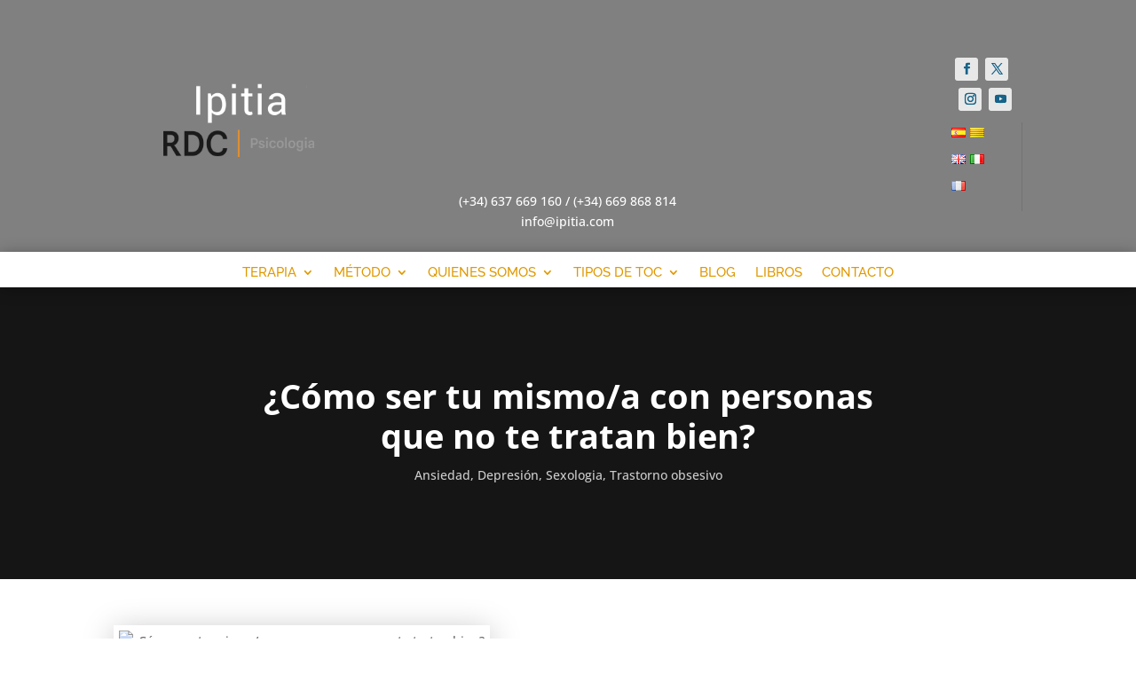

--- FILE ---
content_type: text/css
request_url: https://ipitia.com/wp-content/cache/wpfc-minified/kygzenwg/9qpqq.css
body_size: 2101
content:
.free-du-blog-1 article.et_pb_post {
margin-bottom: 10px!important;
padding-bottom: 20px!important;
}
@media screen and (max-width: 980px) {
.free-du-blog-1 article.et_pb_post {
padding-bottom: 42px!important;
}
}
.free-blog-post-navigation-hide .free-blog-post-navigation-background-color, .free-blog-post-related-posts-hide .free-blog-related-posts-background-color {
display: none!important;
}
.free-blog-post-navigation-prev {
float: left;
max-width: 500px;
text-align: left;
margin-bottom: 30px;
padding-right: 15px;
}
.free-blog-post-navigation-next {
float: right;
max-width: 500px;
text-align: right;
margin-bottom: 30px;
padding-left: 15px;
}
.free-blog-post-navigation-prev a, .free-blog-post-navigation-next a {
color: #999;
}
.free-blog-post-navigation-prev a:hover, .free-blog-post-navigation-next a:hover {
opacity: 0.75;
}
.post-navigation-previous:before, .post-navigation-next:after {
font-family: 'ETmodules';
font-size: 1.2em;
top: 0.2em;
position: relative;
}
.post-navigation-previous:before {
content: "\23";
margin-right: 8px;
}
.post-navigation-next:after {
content: "\24";
margin-left: 8px;
}
.free-blog-post-navigation-container h4 {
display: inline-block;
font-weight: 700;
font-size: 14px;
text-transform: uppercase;
letter-spacing: 2px;
border-bottom: 2px solid #555;
padding-bottom: 5px;
margin-bottom: 8px;
}
.free-blog-post-navigation-container {
padding-top: 0!important;
}   .free-du-blog-1 .free-blog-comment-container .et_pb_row {
padding: 35px 0 15px 0;
}
.free-du-blog-1 #comment-wrap {
padding-top: 0;
}   .free-du-blog-1 .free-blog-related-posts .free-blog-list-2 .et_pb_post:after, .free-blog-slider-1 .et_pb_slide:after {
background: linear-gradient(to bottom, rgba(255,255,255,0) 0%,rgba(250,250,250,0) 1%, rgba(0,0,0,0.51) 78%, rgba(0,0,0,0.8) 100%);
content: '';
display: block;
position: absolute!important;
top: 0;
bottom: 0;
left: 0;
right: 0;
height: 100%;
opacity: 1;
visibility: visible;
z-index: 1;
pointer-events: none;
}
.free-du-blog-1 .free-blog-related-posts .free-blog-list-2 .et_pb_image_container {
position: absolute!important;
top: 0;
bottom: 0;
left: 0;
right: 0;
margin: 0!important;
z-index: 0;
}
.free-du-blog-1 .free-blog-related-posts .free-blog-list-2 .et_pb_post .entry-featured-image-url, .free-du-blog-1 .free-blog-related-posts .free-blog-list-2 .entry-featured-image-url img {
height: 100%!important;
width: 100%!important;
}
.free-du-blog-1 .free-blog-related-posts .free-blog-list-2 .et_pb_post {
position: relative;
overflow: hidden!important;
display: -webkit-box;
display: -webkit-flex;
display: -ms-flexbox;
display: -moz-box;
display: flex;
-webkit-flex-direction: column;
-ms-flex-direction: column;
-moz-flex-direction: column;
flex-direction: column;
-webkit-justify-content: flex-end;
justify-content: flex-end;
}
.free-du-blog-1 .free-blog-related-posts .free-blog-list-2 .entry-title, .free-du-blog-1 .free-blog-related-posts .free-blog-list-2 .post-meta {
color: #fff!important;
z-index: 2;
font-weight: 700;
margin: 0!important;
}
.free-du-blog-1 .free-blog-related-posts .et_pb_post .entry-title {
line-height: 1.3;
}	
.free-du-blog-1 .free-blog-related-posts .free-blog-list-2 .post-meta {
font-size: 11px!important;
line-height: 1.7em!important;
margin-top: 3px!important;
}
.free-du-blog-1 .free-blog-related-posts .free-blog-list-2.free-hover .et_pb_post:hover .entry-featured-image-url img {
transform: scale(1.1);
}
.free-du-blog-1 .free-blog-related-posts .free-blog-list-2 .entry-featured-image-url img {
transition: all 0.4s ease;
}
.free-du-blog-1 .free-blog-related-posts .free-blog-list-2.free-blog-background-solid .et_pb_post:after {
background: rgba(0,0,0,0.5)!important;
}
.free-du-blog-1 .free-blog-related-posts .free-blog-list-2.free-blog-all-center .et_pb_post {
justify-content: center!important;
text-align: center!important;
}
.free-du-blog-1 .free-blog-related-posts .free-blog-list-2.free-blog-title-center .et_link_content, .free-du-blog-1 .free-blog-related-posts .free-blog-list-2.free-blog-all-center .et_link_content {
text-align: center;
}
.free-du-blog-1 .free-blog-related-posts-background-color {
padding-bottom: 35px;
padding-top: 23px;
background: #151515;
}
.free-du-blog-1 .free-blog-related-posts .et_pb_post .entry-title, .free-du-blog-1 .free-blog-related-posts .et_pb_post .post-meta {
padding-left: 3px;
padding-right: 3px;
}
.free-du-blog-1 .free-blog-related-posts .et_pb_column_1_3 {
margin-bottom: 0!important;
}
.free-du-blog-1 .free-blog-related-posts .entry-featured-image-url img {
height: 100%!important;
width: 100%!important;
object-fit: cover;
}
.free-du-blog-1 .free-blog-related-posts .entry-featured-image-url {
height: 215px;
width: 100%;
}
.free-du-blog-1 .free-blog-related-posts .et_pb_post {
border: none;
box-shadow: 0 0 30px rgba(0,0,0,0.25);
overflow: hidden;
margin-bottom: 38px!important;
padding: 19px;
background-color: #fff;
word-wrap: break-word;
}
.free-du-blog-1 .free-blog-related-posts .et_pb_gutters1 .et_pb_post {
margin-bottom: 0!important;
}
.free-du-blog-1 .free-blog-related-posts .et_pb_post .entry-title {
font-size: 20px!important;
font-weight: 700;
padding-bottom: 0!important;
}
.free-du-blog-1 .free-blog-related-posts .et_pb_post .post-meta {
font-size: 13px;
color: #aaa;
padding-top: 6px;
}
.free-du-blog-1 .free-blog-related-posts .et_pb_image_container {
margin-bottom: 23px;
}
.free-du-blog-1 .free-blog-related-posts .free-blog-list-2 .et_pb_post {
padding: 25px 22px!important;
height: 235px;
}
.free-du-blog-1 .free-blog-related-posts-title {
padding: 30px 0;
}
.free-du-blog-1 .free-blog-related-posts .free-blog-related-posts-title h2 {
font-weight: 700;
padding-bottom: 0;
color: #fff;
}
.free-du-blog-1 .free-blog-related-posts .free-blog-list-2 h3 {
color: #fff!important;
z-index: 2;
font-weight: 700;
margin: 0!important;
}
@media screen and (min-width: 981px) {
.free-du-blog-1 .free-blog-related-posts .et_pb_column_1_3:nth-child(3n) {
margin-right: 0!important;
}
}
@media screen and (max-width: 980px) and (min-width: 621px) {
.free-du-blog-1 .free-blog-related-posts .et_pb_column_1_3 {
width: 47.25%!important;
margin-right: 5.5%;
}
.free-du-blog-1 .free-blog-related-posts .et_pb_column_1_3:nth-child(2n) {
margin-right: 0!important;
}
.free-du-blog-1 .free-blog-related-posts .et_pb_gutters1 .et_pb_column_1_3 {
width: 50%!important;
margin-right: 0;
}
}   @media screen and (min-width: 981px) {
.free-body-blog-sidebar-move-to-footer .free-blog-sidebar-move-to-footer {
display: none!important;
}
}
@media screen and (max-width: 980px) {
.free-body-blog-sidebar-move-to-footer .free-du-blog-1 #sidebar {
display: none!important;
}    
.free-body-blog-sidebar-move-to-footer .free-du-blog-1 .free-blog-sidebar-move-to-footer #sidebar {
display: block!important;
}
}
.free-du-blog-1 .free-blog-post-header-content .post-meta, .free-du-blog-1 .free-blog-post-header-content .post-meta a {
font-size: 0px!important;
}
.free-du-blog-1 .free-blog-post-header-content .post-meta span, .free-du-blog-1 .free-blog-post-header-content .post-meta a {
font-size: 14px!important;
}
.free-du-blog-1 .free-blog-post-header-content .post-meta span:before {
content: '|';
display: inline-block;
margin-left: 4px;
margin-right: 4px;
}
.free-du-blog-1 .free-blog-post-header-content .post-meta span:first-child:before {
display: none;
}
.single.et_pb_pagebuilder_layout.et_full_width_page #main-content .free-blog-post-header .container {
padding-top: 58px;
}
.single.et_pb_pagebuilder_layout.et_full_width_page.et_transparent_nav #main-content .free-blog-post-header .container {
padding-top: 0;
}
.free-du-blog-1 .free-blog-post-featured img {
width: 100%!important;
}
.free-du-blog-1 .free-background-overlay:before, .free-du-blog-1 .free-background-overlay-light:before {
position: absolute;
content: " ";
top: 0;
left: 0;
width: 100%;
height: 100%;
display: block;
z-index: 1;
}
.free-du-blog-1 .free-background-overlay:before {
background-color: rgba(0,0,0,0.65);
}
.free-du-blog-1 .free-background-overlay-light:before {
background-color: rgba(250, 250, 250, 0.9);
}
.free-du-blog-1#main-content .container:before {
display: none!important;
}
.et_right_sidebar .free-du-blog-1 #sidebar {
padding-left: 0!important;
}
.et_left_sidebar .free-du-blog-1 #sidebar {
padding-right: 0!important;
}
.free-du-blog-1 .comment-reply-title {
font-weight: 700;
}
.free-du-blog-1 .et_pb_row {
width: 100%;
}
.single.et_pb_pagebuilder_layout.et_full_width_page .free-du-blog-1 .et_pb_row {
width: 80%;
}
.free-du-blog-1 .free-blog-post-header .et_pb_row, .free-du-blog-1 .free-blog-post-header.et_pb_section {
padding: 0;
}
.free-du-blog-1 .free-blog-comment-container, .free-du-blog-1 .free-blog-related-posts-container, .free-du-blog-1 .container.free-blog-related-posts, .free-du-blog-1 .container.free-blog-post-navigation {
padding: 0!important;
}
.free-du-blog-1 .free-blog-post-header {
position: relative;
overflow: hidden;
background: #151515;
padding-bottom: 0;
}
.free-du-blog-1 .free-blog-post-header .container {
z-index: 1;
}
.free-du-blog-1 .free-blog-post-header-content {
padding-top: 30px;
padding-bottom: 98px;
margin: auto;
}
.free-du-blog-1 .free-blog-post-header-content .entry-title {
font-weight: 700;
font-size: 38px;
line-height: 1.2em;
color: #fff;
}
.free-du-blog-1 .free-blog-post-header-content .post-meta, .free-du-blog-1 .free-blog-post-header-content .post-meta a {
color: rgba(255,255,255,0.78) !important;
}
.free-du-blog-1 .free-blog-post-header-featured-wrapper, .free-du-blog-1 .free-blog-post-header-featured-scale {
position: absolute;
left: 0;
right: 0;
top: 0;
bottom: 0;
z-index: 0;
overflow: hidden;
}
.free-du-blog-1 .free-blog-post-header-featured {
position: absolute;
left: 0;
right: 0;
top: 0;
bottom: 0;
background-size: cover;
background-position: center;
filter: blur(35px);
-webkit-filter: blur(35px);
}
.free-du-blog-1 .free-blog-post-header-featured-scale {
transform: scale(1.3);
}
.free-du-blog-1 .free-blog-post-header-featured.et_parallax_bg {
top: auto;
background-position: top center;
}
.single.et_pb_pagebuilder_layout.et_full_width_page .free-du-blog-1 .free-blog-post-featured {
padding-top: 58px!important;
}
.free-du-blog-1 .free-blog-post-featured > * {
margin-top: -110px;
box-shadow: 0px 6px 35px rgba(0,0,0,0.25);
border: 6px solid #FFF;
margin-bottom: 30px;
}
.free-du-blog-1 .free-blog-post-featured .et_post_gallery {
box-shadow: none;
}
.free-du-blog-1 .et_pb_post .entry-content {
padding-top: 0;
}
.free-du-blog-1 .free-blog-post-featured .et_post_gallery .et_gallery_item {
margin: 0!important;
width: 33.33%!important;
}
@media screen and (max-width: 767px) {
.free-du-blog-1 .free-blog-post-featured .et_post_gallery .et_gallery_item {
width: 50%!important;
}
}
@media screen and (max-width: 621px) {
.free-du-blog-1 .free-blog-post-header-content .entry-title {
font-size: 32px;
}
}
@media screen and (max-width: 479px) {
.free-du-blog-1 .free-blog-post-featured .et_post_gallery .et_gallery_item {
width: 100%!important;
}
}   .free-blog-post-style-2 .free-du-blog-1 .free-blog-post-header-featured {
filter: blur(0px);
-webkit-filter: blur(0px);
background-position: top center;
}
.free-blog-post-style-2 .free-du-blog-1 .free-blog-post-header-featured-scale {
transform: scale(1);
}
.free-blog-post-style-2 .free-du-blog-1 .free-blog-post-featured > * {
margin-top: -150px;
}
.free-blog-post-style-2 .free-du-blog-1 .free-blog-post-featured > img {
display: none;
}
.free-blog-post-style-2 .free-du-blog-1 .free-blog-post-header-content {
padding-top: 150px;
padding-bottom: 208px;
text-align: center;
}   .free-blog-post-style-3 .free-du-blog-1 .free-blog-post-header-featured {
filter: blur(0px);
-webkit-filter: blur(0px);
background-position: top center;
}
.free-blog-post-style-3 .free-du-blog-1 .free-blog-post-header-featured-scale {
transform: scale(1);
}
.free-blog-post-style-3 .free-du-blog-1 .free-blog-post-featured > * {
margin-top: 0px;
box-shadow: none;
border: none;
}
.free-blog-post-style-3 .free-du-blog-1 .free-blog-post-featured > img {
display: none;
}
.free-blog-post-style-3 .free-du-blog-1 .free-blog-post-header-content {
padding-top: 280px;
padding-bottom: 38px;
max-width: 700px;
margin-left: 0;
}
.free-blog-post-style-3 .free-du-blog-1 .free-background-overlay:before {
background: linear-gradient(to bottom, rgba(255,255,255,0) 0%,rgba(250,250,250,0) 1%, rgba(0,0,0,0.51) 78%, rgba(0,0,0,0.8) 100%);
}   .free-blog-post-style-4 .free-du-blog-1 .free-blog-post-header-featured-wrapper {
position: relative;
padding: 20%;
min-height: 400px;
}
.free-blog-post-style-4 .free-du-blog-1 .free-blog-post-header-featured {
filter: blur(0px);
-webkit-filter: blur(0px);
background-position: top center;
}
.free-blog-post-style-4 .free-du-blog-1 .free-blog-post-header-featured-scale {
transform: scale(1);
}
.free-blog-post-style-4 .free-du-blog-1 .free-blog-post-featured > * {
margin-top: 0px;
box-shadow: none;
border: none;
}
.free-blog-post-style-4 .free-du-blog-1 .free-blog-post-featured > img {
display: none;
}
.free-blog-post-style-4 .free-du-blog-1 .free-background-overlay:before {
background: transparent;
}
.free-blog-post-style-4 .free-du-blog-1 .free-blog-post-header {
background: #fff;
}
.free-blog-post-style-4 .free-du-blog-1 .free-blog-post-header-content .entry-title {
color: #151515;
font-weight: 800;
text-transform: uppercase;
}
.free-blog-post-style-4 .free-du-blog-1 .free-blog-post-header-content .post-meta, .free-blog-post-style-4 .free-du-blog-1 .free-blog-post-header-content .post-meta a {
color: rgba(15,15,15,0.78)!important
}
.free-blog-post-style-4 .free-du-blog-1 .free-blog-post-header-content {
text-align: center;
padding-top: 0px;
padding-bottom: 53px;
}   .free-blog-post-style-5 .free-du-blog-1 .free-blog-post-header-featured-wrapper {
position: relative;
padding: 20%;
}
.free-blog-post-style-5 .free-du-blog-1 .free-blog-post-header-featured-wrapper {
max-width: 1140px;
margin: auto;
width: 80%;
}
.free-blog-post-style-5 .free-du-blog-1 .free-blog-post-header-featured {
filter: blur(0px);
-webkit-filter: blur(0px);
background-position: top center;
}
.free-blog-post-style-5 .free-du-blog-1 .free-blog-post-header-featured-scale {
transform: scale(1);
}
.free-blog-post-style-5 .free-du-blog-1 .free-blog-post-featured > * {
margin-top: 0px;
box-shadow: none;
border: none;
}
.free-blog-post-style-5 .free-du-blog-1 .free-blog-post-featured > img {
display: none;
}
.free-blog-post-style-5 .free-du-blog-1 .free-background-overlay:before {
background: transparent;
}
.free-blog-post-style-5 .free-du-blog-1 .free-blog-post-header {
background: #fff;
}
.free-blog-post-style-5 .free-du-blog-1 .free-blog-post-header-content .entry-title {
color: #151515;
font-weight: 800;
text-transform: uppercase;
}
.free-blog-post-style-5 .free-du-blog-1 .free-blog-post-header-content .post-meta, .free-blog-post-style-5 .free-du-blog-1 .free-blog-post-header-content .post-meta a {
color: rgba(15,15,15,0.78)!important
}
.free-blog-post-style-5 .free-du-blog-1 .free-blog-post-header-content {
text-align: center;
padding-top: 0px;
padding-bottom: 53px;
max-width: 700px;
}   .free-blog-post-header-custom #main-content.free-du-blog-1 .free-blog-post-header-featured-overlay-none.free-background-overlay:before {
background: transparent;
}
.free-blog-post-header-custom #main-content.free-du-blog-1 .free-blog-post-header-featured-overlay-solid.free-background-overlay:before {
background: rgba(0,0,0,0.65);
}
.free-blog-post-header-custom #main-content.free-du-blog-1 .free-blog-post-header-featured-overlay-gradient.free-background-overlay:before {
background: linear-gradient(to bottom, rgba(255,255,255,0) 0%,rgba(250,250,250,0) 1%, rgba(0,0,0,0.51) 78%, rgba(0,0,0,0.8) 100%);
}
.free-blog-post-header-custom.free-blog-post-header-content-center .free-du-blog-1 .free-blog-post-header-content {
margin-left: auto;
margin-right: auto;
text-align: center;
}
.free-blog-post-header-custom.free-blog-post-header-content-left .free-du-blog-1 .free-blog-post-header-content {
margin-left: 0;
margin-right: auto;
text-align: left;
}
.free-blog-post-header-custom.free-blog-post-header-content-right .free-du-blog-1 .free-blog-post-header-content {
margin-left: auto;
margin-right: 0;
text-align: right;
}
.free-blog-post-header-custom.free-blog-post-header-featured-hide .free-du-blog-1 .free-blog-post-header-featured-wrapper {
display: none!important;
}
.free-blog-post-featured-image-custom .free-du-blog-1 .free-blog-post-featured>* {
box-shadow: none;
}
.free-blog-post-featured-image-custom.free-blog-post-featured-image-box-shadow .free-du-blog-1 .free-blog-post-featured>* {
box-shadow: 0px 6px 35px rgba(0,0,0,0.25);
}
.free-blog-post-featured-image-custom.free-blog-post-featured-image-hide .free-du-blog-1 .free-blog-post-featured>img {
display: none;
}
.free-blog-post-featured-image-custom.free-blog-post-featured-image-show .free-du-blog-1 .free-blog-post-featured>img {
display: block;
}
.free-blog-post-sidebar-hide .free-du-blog-1 #sidebar {
display: none!important;
}
.free-blog-post-sidebar-hide .free-du-blog-1 #left-area {
width: 100%!important;
padding-left: 0!important;
padding-right: 0!important;
}

--- FILE ---
content_type: text/css
request_url: https://ipitia.com/wp-content/cache/wpfc-minified/1175iekq/9qpqq.css
body_size: 1465
content:
html.et-fb-root-ancestor .et_pb_text_align_center {
margin: auto;
}   html.et-fb-root-ancestor .et_pb_promo_description p br,
html.et-fb-root-ancestor .et_pb_blurb p br,
html.et-fb-root-ancestor .et_pb_promo_description .mce-content-body br,
html.et-fb-root-ancestor .et_pb_blurb .mce-content-body br,
html.et-fb-root-ancestor .et_pb_blurb .et_pb_blurb_description br {
content: ''!important;
display: block;
}   .et-fb-settings-option-inner-upload--previewable .et-fb-settings-option-input.et-fb-settings-option-upload {
display: block!important;
width: 100%!important;
margin-top: 42px;
}
.et-fb-settings-option-inner-upload--previewable:after {
margin: 0 0 4px;
color: #32373c;
font-size: .875rem;
font-weight: 600;
content: 'Image URL';
position: absolute;
bottom: 33px;
}   html.et-fb-root-ancestor #main-content {
overflow: visible!important;
}
html.et-fb-root-ancestor #main-content>.et_pb_post {
margin: 0;
}
html.et-fb-root-ancestor #page-container {
min-height: 100vh;
overflow-y: visible;
}
html.et-fb-root-ancestor .free-du-plugin-footer {
display: none!important;
}
html.et-fb-root-ancestor .free-custom-footer article.et-fb-root-ancestor {
padding-bottom: 100px;
}   .free-specialty-row-width-full.et_pb_specialty_fullwidth .et_pb_gutters1 {
width: 100%!important;
}
.free-footer-style-1 .free-footer-header .et_pb_module_header:after {
content: '';
width: 0px;
height: 0px;
border-top: 7px solid transparent;
border-bottom: 7px solid transparent;
border-right: 7px solid #e51b23;
display: inline-block;
transform: rotate(-45deg);
top: 5px;
position: relative;
margin-left: 10px;
}
#page-container .free-blog-list-3.et_pb_blog_grid .column, #page-container .free-blog-list-3 .et_pb_blog_grid .column {
margin-bottom: 0!important;
}
#page-container .et_pb_section .et_pb_column .et_pb_module.et_pb_blog_grid_wrapper {
margin-bottom: 0;
}
body.et-fb.free-footer-reveal #main-content {
box-shadow: none!important;
}
html:not(.et-fb-root-ancestor) #page-container {
overflow-y: visible!important;
overflow-x: hidden!important;
}
.free-blurb-menu .et_pb_blurb_description {
display: none;
}
.free-social-medium a.icon {
height: 52px!important;
width: 52px!important;
margin-right: 8px!important;
float: none!important;
}
.free-social-medium a.icon:before {
font-size: 18px!important;
line-height: 52px!important;
width: 52px!important;
height: 52px!important;
}
.free-social-rotate li.et_pb_social_icon a.icon {
transform: rotate(45deg);
}
.free-social-rotate li.et_pb_social_icon a.icon::before {
transform: rotate(-45deg);
}
.free-social-icon-dark li a.icon::before {
color: #000!important;
}
html.et_fb_preview_active--responsive_preview .et_pb_section .et_pb_row .et_pb_column .free-blog-list-3 .et_pb_post,
html.et-fb-preview--tablet .et_pb_section .et_pb_row .et_pb_column .free-blog-list-3 .et_pb_post,
html.et-fb-preview--phone .et_pb_section .et_pb_row .et_pb_column .free-blog-list-3 .et_pb_post {
margin-bottom: 0!important;
}
.free-blog-list-3 .et_main_video_container .fluid-width-video-wrapper > * {
display: none!important;
}
.free-blog-list-3 .et_main_video_container {
pointer-events: none;
}
.free-blog-list-3.free-border-bottom .et_pb_post {
border-bottom: 1px solid #DEDEDE!important;
}
.free-blog-list-3.free-border-bottom .et_pb_post:last-child {
border-bottom: none!important;
}
.free-blog-list-3 .et_main_video_container {
float: left;
margin: 0!important;
}
.free-blog-list-3 .et_main_video_container .et_pb_video_overlay_hover {
display: none;
}
.free-blog-list-3 .et_pb_post .entry-featured-image-url img, .free-blog-list-3 .et_main_video_container {
object-fit: cover;
width: 60px!important;
height: 50px!important;
min-width: 0!important;
}
.free-blog-list-3 .et_pb_post .entry-featured-image-url {
float: left!important;
margin-right: 16px!important;
margin-bottom: 0!important;
}
.free-blog-list-3 .post-content {
display: none!important;
}
.free-blog-list-3 .et_pb_image_container {
margin: 0!important;
}
.free-blog-list-3 h2 {
margin-top: 2px!important;
font-size: 15px!important;
font-weight: 700;
line-height: 1.3!important;
padding-bottom: 8px!important;
margin-left: 76px!important;
}
.free-blog-list-3 .post-meta {
color: #b4b4b4!important;
font-size: 11px!important;
line-height: 1.5!important;
margin-left: 76px!important;
}
.free-blog-list-3 .et_pb_no_thumb h2, .free-blog-list-3 .et_pb_no_thumb .post-meta {
margin-left: 0px!important;
}
.free-blog-list-3 .post-meta a {
color: #b4b4b4!important;
}
.et_pb_column .et_pb_blog_grid.free-blog-list-3 .column.size-1of2, .et_pb_column .free-blog-list-3 .et_pb_blog_grid .column.size-1of2 {
margin-bottom: 0!important;
}
.et_pb_section .et_pb_row .et_pb_column .free-blog-list-3 .et_pb_post {
margin-bottom: 0!important;
padding: 12px 0!important;
}
.et_pb_section .et_pb_row .et_pb_column .free-blog-list-3 .et_pb_post:first-child {
padding-top: 0!important;
}
.free-background-overlay:before, .free-background-overlay-light:before {
position: absolute;
content:" ";
top:0;
left:0;
width:100%;
height:100%;
display: block;
z-index:0;
}
.free-background-overlay:before {
background-color: rgba(0,0,0,0.65);
}
.free-background-overlay-light:before {
background-color: rgba(250, 250, 250, 0.9);
}
html.et_fb_preview_active--wireframe_preview .free-background-overlay:before, html.et-fb-preview--wireframe .free-background-overlay:before,
html.et_fb_preview_active--wireframe_preview .free-background-overlay-light:before, html.et-fb-preview--wireframe .free-background-overlay-light:before {
display: none!important;
}
html.et_fb_preview_active--responsive_preview .free-mobile-center,
html.et-fb-preview--tablet .free-mobile-center,
html.et-fb-preview--phone .free-mobile-center {
text-align: center!important;
}
.free-simple.free-icon-right.free-hover.et_pb_blurb_position_left:hover .et_pb_blurb_container h4,
.free-simple.free-icon-right.free-hover.et_pb_blurb_position_left:hover .et_pb_main_blurb_image span,
.free-blog-list-1 .post-meta:before {
color: #2e71f2!important;
}
.free-simple.free-icon-right.free-hover.et_pb_blurb_position_left:hover {
background-color: #f9f9f9;
}
.free-simple.et_pb_blurb_position_top {
margin-bottom: 42px!important;
}
.et_pb_section .et_pb_row .et_pb_column .et_pb_module.et_pb_blurb_position_top.free-simple:last-child {
margin-bottom: 12px!important;
}
.free-simple.free-icon-right.et_pb_blurb_position_left .et_pb_blurb_container {
padding-left: 0;
padding-right: 28px;
}
.free-simple.free-icon-right.free-hover.et_pb_blurb_position_left {
transition: all 0.3s ease;
}
.free-simple.free-icon-right .et_pb_main_blurb_image {
margin-bottom: 18px;
}
.free-icon-circle-padding-small .et-pb-icon-circle {
padding: 18px!important;
}
.et_pb_blurb.free-square.free-hover:hover .et-pb-icon-circle {
background: #2e71f2!important;
}
.et_pb_blurb.free-square.free-hover:hover .et-pb-icon-circle {
border-color: #2e71f2!important;
}
.et_pb_blurb.free-square.free-hover .et-pb-icon-circle {
transition: all 0.3s ease;
}
.et_pb_blurb.free-square .et-pb-icon-circle {
border-radius: 4px;
}
.et_pb_blurb.free-square.free-hover:hover .et-pb-icon-circle {
color: #fff!important;
}
.et_pb_blurb.free-square.free-hover.free-elevate:hover .et-pb-icon-circle {
box-shadow: 0 15px 25px rgba(0,0,0,0.25);
transform: scale(1.06) translate(0, -6px);
}
.et_pb_section_parallax:before {
z-index: 1!important;
}
.et_pb_section_parallax .et_pb_row {
z-index: 2!important;
}
.free-du-plugin-footer .et_pb_blurb_position_left .et-pb-icon-circle {
padding: 15px;
margin-right: -10px;
}
html.et_fb_preview_active--responsive_preview .free-map-full-height.et_pb_map,
html.et_fb_preview_active--responsive_preview .free-map-full-height .et_pb_map,
html.et_fb_preview_active--responsive_preview .free-map-full-height.et_pb_map_container,
html.et-fb-preview--tablet .free-map-full-height.et_pb_map,
html.et-fb-preview--tablet .free-map-full-height .et_pb_map,
html.et-fb-preview--tablet .free-map-full-height.et_pb_map_container,
html.et-fb-preview--phone .free-map-full-height.et_pb_map,
html.et-fb-preview--phone .free-map-full-height .et_pb_map,
html.et-fb-preview--phone .free-map-full-height.et_pb_map_container	{
position: relative!important;
top: auto!important;
bottom: auto!important;
left: auto!important;
right: auto!important;
}
@media screen and (max-width: 980px) {
.free-mobile-center {
text-align: center!important;
}
}
@media screen and (min-width: 981px) {
.free-map-full-height.et_pb_map, .free-map-full-height .et_pb_map, .free-map-full-height.et_pb_map_container {
height: 100%;
position: absolute!important;
top: 0;
bottom: 0;
left: 0;
right: 0;
}
}

--- FILE ---
content_type: text/css
request_url: https://ipitia.com/wp-content/cache/wpfc-minified/868bxl2i/bquvj.css
body_size: 1339
content:
div.et_pb_section.et_pb_section_0,div.et_pb_section.et_pb_section_1,div.et_pb_section.et_pb_section_4,div.et_pb_section.et_pb_section_5{background-position:center top 60%;background-image:url(https://ipitia.com/wp-content/uploads/2017/10/header-ipitia-2025-1.avif)!important}.et_pb_section_0,.et_pb_section_1,.et_pb_section_4,.et_pb_section_5{border-top-width:2px;border-top-color:#ffffff;height:auto;width:100%}.et_pb_section_0.et_pb_section,.et_pb_section_4.et_pb_section{padding-top:45px;padding-right:0px;padding-bottom:32px;padding-left:0px;margin-top:-3px;margin-bottom:0px;margin-left:0px}.et_pb_section_1.et_pb_section,.et_pb_section_5.et_pb_section{padding-top:45px;padding-right:0px;padding-bottom:32px;padding-left:0px;margin-top:-3px;margin-bottom:0px;margin-left:0px;background-color:RGBA(255,255,255,0)!important}.et_pb_row_0,.et_pb_row_2{height:208px}.et_pb_row_0,body #page-container .et-db #et-boc .et-l .et_pb_row_0.et_pb_row,body.et_pb_pagebuilder_layout.single #page-container #et-boc .et-l .et_pb_row_0.et_pb_row,body.et_pb_pagebuilder_layout.single.et_full_width_page #page-container #et-boc .et-l .et_pb_row_0.et_pb_row,.et_pb_row_2,body #page-container .et-db #et-boc .et-l .et_pb_row_2.et_pb_row,body.et_pb_pagebuilder_layout.single #page-container #et-boc .et-l .et_pb_row_2.et_pb_row,body.et_pb_pagebuilder_layout.single.et_full_width_page #page-container #et-boc .et-l .et_pb_row_2.et_pb_row{max-width:1202px}.et_pb_code_0,.et_pb_code_2{height:112px;padding-bottom:0px;max-width:100%}.et_pb_text_0.et_pb_text,.et_pb_text_3.et_pb_text{color:#FFFFFF!important}.et_pb_text_0,.et_pb_text_3{padding-right:0px!important;margin-top:145px!important}.et_pb_social_media_follow .et_pb_social_media_follow_network_0.et_pb_social_icon .icon:before,.et_pb_social_media_follow .et_pb_social_media_follow_network_1.et_pb_social_icon .icon:before,.et_pb_social_media_follow .et_pb_social_media_follow_network_2.et_pb_social_icon .icon:before,.et_pb_social_media_follow .et_pb_social_media_follow_network_3.et_pb_social_icon .icon:before,.et_pb_social_media_follow .et_pb_social_media_follow_network_4.et_pb_social_icon .icon:before,.et_pb_social_media_follow .et_pb_social_media_follow_network_5.et_pb_social_icon .icon:before,.et_pb_social_media_follow .et_pb_social_media_follow_network_6.et_pb_social_icon .icon:before,.et_pb_social_media_follow .et_pb_social_media_follow_network_7.et_pb_social_icon .icon:before{color:#176389}ul.et_pb_social_media_follow_0,ul.et_pb_social_media_follow_1{padding-top:0px!important;padding-bottom:2px!important;padding-left:2px!important;margin-top:-5px!important;margin-bottom:3px!important}.et_pb_social_media_follow_0 li a.icon:before,.et_pb_social_media_follow_1 li a.icon:before{font-size:13px;line-height:26px;height:26px;width:26px}.et_pb_social_media_follow_0 li a.icon,.et_pb_social_media_follow_1 li a.icon{height:26px;width:26px}.et_pb_sidebar_0,.et_pb_sidebar_1{padding-bottom:0px;padding-left:1px}.et_pb_section_2.et_pb_section,.et_pb_section_6.et_pb_section{padding-top:0px;padding-bottom:0px}.et_pb_section_2,.et_pb_section_6{z-index:10;box-shadow:0px 2px 18px 0px rgba(0,0,0,0.3)}.et_pb_fullwidth_menu_0.et_pb_fullwidth_menu ul li a,.et_pb_fullwidth_menu_1.et_pb_fullwidth_menu ul li a{font-family:'Raleway',Helvetica,Arial,Lucida,sans-serif;font-weight:500;text-transform:uppercase;font-size:15px;color:#E09900!important;line-height:1.1em}.et_pb_fullwidth_menu_0.et_pb_fullwidth_menu,.et_pb_fullwidth_menu_1.et_pb_fullwidth_menu{background-color:#ffffff;height:44px;max-height:100px;padding-top:0px;padding-bottom:0px}.et_pb_fullwidth_menu_0.et_pb_fullwidth_menu .nav li ul a,.et_pb_fullwidth_menu_1.et_pb_fullwidth_menu .nav li ul a{transition:color 300ms ease 0ms}.et_pb_fullwidth_menu_0.et_pb_fullwidth_menu ul li.current-menu-item a,.et_pb_fullwidth_menu_1.et_pb_fullwidth_menu ul li.current-menu-item a{color:#e86800!important}.et_pb_fullwidth_menu_0.et_pb_fullwidth_menu .nav li ul,.et_pb_fullwidth_menu_1.et_pb_fullwidth_menu .nav li ul{background-color:#FFFFFF!important;border-color:#FFFFFF}.et_pb_fullwidth_menu_0.et_pb_fullwidth_menu .et_mobile_menu,.et_pb_fullwidth_menu_1.et_pb_fullwidth_menu .et_mobile_menu{border-color:#FFFFFF}.et_pb_fullwidth_menu_0.et_pb_fullwidth_menu .nav li ul.sub-menu a:hover,.et_pb_fullwidth_menu_1.et_pb_fullwidth_menu .nav li ul.sub-menu a:hover{color:#0c71c3!important}.et_pb_fullwidth_menu_0.et_pb_fullwidth_menu .et_mobile_menu,.et_pb_fullwidth_menu_0.et_pb_fullwidth_menu .et_mobile_menu ul,.et_pb_fullwidth_menu_1.et_pb_fullwidth_menu .et_mobile_menu,.et_pb_fullwidth_menu_1.et_pb_fullwidth_menu .et_mobile_menu ul{background-color:#ffffff!important}.et_pb_fullwidth_menu_0.et_pb_fullwidth_menu nav>ul>li li a:hover,.et_pb_fullwidth_menu_1.et_pb_fullwidth_menu nav>ul>li li a:hover{opacity:1}.et_pb_fullwidth_menu_0 .et_pb_row>.et_pb_menu__logo-wrap,.et_pb_fullwidth_menu_0 .et_pb_menu__logo-slot,.et_pb_fullwidth_menu_1 .et_pb_row>.et_pb_menu__logo-wrap,.et_pb_fullwidth_menu_1 .et_pb_menu__logo-slot{width:auto;max-width:100%}.et_pb_fullwidth_menu_0 .et_pb_row>.et_pb_menu__logo-wrap .et_pb_menu__logo img,.et_pb_fullwidth_menu_0 .et_pb_menu__logo-slot .et_pb_menu__logo-wrap img,.et_pb_fullwidth_menu_1 .et_pb_row>.et_pb_menu__logo-wrap .et_pb_menu__logo img,.et_pb_fullwidth_menu_1 .et_pb_menu__logo-slot .et_pb_menu__logo-wrap img{height:auto;max-height:none}.et_pb_fullwidth_menu_0 .mobile_nav .mobile_menu_bar:before,.et_pb_fullwidth_menu_0 .et_pb_menu__icon.et_pb_menu__search-button,.et_pb_fullwidth_menu_0 .et_pb_menu__icon.et_pb_menu__close-search-button,.et_pb_fullwidth_menu_0 .et_pb_menu__icon.et_pb_menu__cart-button,.et_pb_fullwidth_menu_1 .mobile_nav .mobile_menu_bar:before,.et_pb_fullwidth_menu_1 .et_pb_menu__icon.et_pb_menu__search-button,.et_pb_fullwidth_menu_1 .et_pb_menu__icon.et_pb_menu__close-search-button,.et_pb_fullwidth_menu_1 .et_pb_menu__icon.et_pb_menu__cart-button{color:#e86800}.et_pb_text_1 blockquote{border-color:#0c71c3}.et_pb_code_1{background-color:#f4f4f4}.et_pb_button_0,.et_pb_button_0:after{transition:all 300ms ease 0ms}.et_pb_blurb_0 .et_pb_only_image_mode_wrap,.et_pb_blurb_0 .et-pb-icon,.et_pb_blurb_0 .et_pb_image_wrap .et-pb-icon,.et_pb_blurb_1 .et_pb_only_image_mode_wrap,.et_pb_blurb_1 .et-pb-icon,.et_pb_blurb_1 .et_pb_image_wrap .et-pb-icon,.et_pb_blurb_2 .et_pb_only_image_mode_wrap,.et_pb_blurb_2 .et-pb-icon,.et_pb_blurb_2 .et_pb_image_wrap .et-pb-icon,.et_pb_blurb_3 .et_pb_only_image_mode_wrap,.et_pb_blurb_3 .et-pb-icon,.et_pb_blurb_3 .et_pb_image_wrap .et-pb-icon{transition:background-color 300ms ease 0ms,font-size 300ms ease 0ms}.et_pb_blurb_0 .et-pb-icon,.et_pb_blurb_1 .et-pb-icon,.et_pb_blurb_2 .et-pb-icon,.et_pb_blurb_3 .et-pb-icon{font-size:21px;color:#ffffff;font-family:ETmodules!important;font-weight:400!important}.et_pb_blurb_0:hover .et-pb-icon,.et_pb_blurb_1:hover .et-pb-icon,.et_pb_blurb_2:hover .et-pb-icon,.et_pb_blurb_3:hover .et-pb-icon{font-size:40px}.et_pb_blurb_0 .et_pb_main_blurb_image .et_pb_only_image_mode_wrap,.et_pb_blurb_0 .et_pb_main_blurb_image .et-pb-icon,.et_pb_blurb_1 .et_pb_main_blurb_image .et_pb_only_image_mode_wrap,.et_pb_blurb_1 .et_pb_main_blurb_image .et-pb-icon,.et_pb_blurb_2 .et_pb_main_blurb_image .et_pb_only_image_mode_wrap,.et_pb_blurb_2 .et_pb_main_blurb_image .et-pb-icon,.et_pb_blurb_3 .et_pb_main_blurb_image .et_pb_only_image_mode_wrap,.et_pb_blurb_3 .et_pb_main_blurb_image .et-pb-icon{background-color:#29292a}.et_pb_blurb_0:hover .et_pb_main_blurb_image .et_pb_only_image_mode_wrap,.et_pb_blurb_0:hover .et_pb_main_blurb_image .et-pb-icon,.et_pb_blurb_1:hover .et_pb_main_blurb_image .et_pb_only_image_mode_wrap,.et_pb_blurb_1:hover .et_pb_main_blurb_image .et-pb-icon,.et_pb_blurb_2:hover .et_pb_main_blurb_image .et_pb_only_image_mode_wrap,.et_pb_blurb_2:hover .et_pb_main_blurb_image .et-pb-icon,.et_pb_blurb_3:hover .et_pb_main_blurb_image .et_pb_only_image_mode_wrap,.et_pb_blurb_3:hover .et_pb_main_blurb_image .et-pb-icon{background-color:#4782cf}.et_pb_column_0,.et_pb_column_5{padding-top:0px;padding-left:51px}.et_pb_column_2,.et_pb_column_7{padding-top:0px;padding-left:218px}.et_pb_social_media_follow_network_0 a.icon,.et_pb_social_media_follow_network_4 a.icon{background-color:#E8E8E8!important}.et_pb_social_media_follow_network_1 a.icon,.et_pb_social_media_follow_network_2 a.icon,.et_pb_social_media_follow_network_3 a.icon,.et_pb_social_media_follow_network_5 a.icon,.et_pb_social_media_follow_network_6 a.icon,.et_pb_social_media_follow_network_7 a.icon{background-color:#e8e8e8!important}.et_pb_code_0.et_pb_module,.et_pb_code_2.et_pb_module{margin-left:auto!important;margin-right:auto!important}@media only screen and (min-width:981px){.et_pb_code_0,.et_pb_code_2{width:0&quot;18&quot;}}@media only screen and (max-width:980px){.et_pb_section_0,.et_pb_section_1,.et_pb_section_4,.et_pb_section_5{border-top-width:2px;border-top-color:#ffffff;height:369px}.et_pb_section_0.et_pb_section,.et_pb_section_4.et_pb_section{padding-top:24px;padding-right:0px;padding-bottom:16px;padding-left:0px;margin-top:-3px;margin-bottom:0px;margin-left:0px}.et_pb_section_1.et_pb_section,.et_pb_section_5.et_pb_section{padding-top:24px;padding-right:0px;padding-bottom:16px;padding-left:0px;margin-top:-3px;margin-bottom:0px;margin-left:0px;background-color:RGBA(255,255,255,0)!important}.et_pb_row_0,.et_pb_row_2{height:208px}.et_pb_text_0,.et_pb_text_3{margin-top:59px!important;margin-left:144px!important}ul.et_pb_social_media_follow_0,ul.et_pb_social_media_follow_1{margin-right:15px!important;margin-left:-267px!important}.et_pb_sidebar_0,.et_pb_sidebar_1{padding-top:0px;padding-bottom:0px;padding-left:1px;margin-top:-19px!important}.et_pb_section_2.et_pb_section,.et_pb_section_6.et_pb_section{margin-top:-159px;margin-bottom:1px}.et_pb_fullwidth_menu_0.et_pb_fullwidth_menu ul li a,.et_pb_fullwidth_menu_1.et_pb_fullwidth_menu ul li a{color:#E09900!important}.et_pb_fullwidth_menu_0.et_pb_fullwidth_menu,.et_pb_fullwidth_menu_1.et_pb_fullwidth_menu{height:41px;margin-top:180px;margin-bottom:-4px}.et_pb_column_0,.et_pb_column_5{padding-top:0px;padding-left:51px}.et_pb_column_2,.et_pb_column_7{padding-top:0px;padding-left:218px}}@media only screen and (max-width:767px){div.et_pb_section.et_pb_section_0,div.et_pb_section.et_pb_section_1,div.et_pb_section.et_pb_section_4,div.et_pb_section.et_pb_section_5{background-image:initial!important}.et_pb_section_0,.et_pb_section_1,.et_pb_section_4,.et_pb_section_5{border-top-width:2px;border-top-color:#ffffff;height:350px}.et_pb_section_0.et_pb_section,.et_pb_section_4.et_pb_section{padding-top:45px;padding-right:0px;padding-bottom:32px;padding-left:0px;margin-top:-3px;margin-bottom:0px;margin-left:0px}.et_pb_section_1.et_pb_section,.et_pb_section_5.et_pb_section{padding-top:45px;padding-right:0px;padding-bottom:32px;padding-left:0px;margin-top:-3px;margin-bottom:0px;margin-left:0px;background-color:RGBA(255,255,255,0)!important}.et_pb_row_0,.et_pb_row_2{height:208px}.et_pb_code_0,.et_pb_code_2{width:70%}.et_pb_text_0,.et_pb_text_3{margin-top:59px!important;margin-right:144px!important;margin-left:144px!important;display:none!important}ul.et_pb_social_media_follow_0,ul.et_pb_social_media_follow_1{margin-top:-50px!important;margin-bottom:-5px!important;margin-left:-205px!important}.et_pb_sidebar_0,.et_pb_sidebar_1{padding-right:10px;padding-bottom:0px;padding-left:0px;margin-top:0px!important;margin-left:-114px!important}.et_pb_section_2.et_pb_section,.et_pb_section_6.et_pb_section{margin-top:-40px;margin-bottom:-5px}.et_pb_fullwidth_menu_0.et_pb_fullwidth_menu ul li a,.et_pb_fullwidth_menu_1.et_pb_fullwidth_menu ul li a{color:#E09900!important}.et_pb_fullwidth_menu_0.et_pb_fullwidth_menu,.et_pb_fullwidth_menu_1.et_pb_fullwidth_menu{height:69px;margin-top:40px}.et_pb_column_0,.et_pb_column_5{padding-left:36px}.et_pb_column_2,.et_pb_column_7{padding-top:0px;padding-left:218px}}